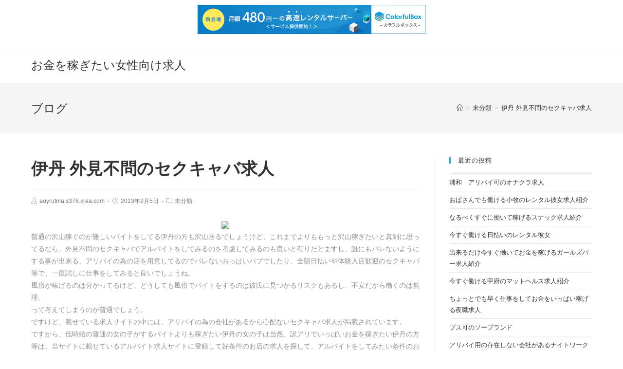

--- FILE ---
content_type: text/html; charset=UTF-8
request_url: http://aoyrutma.s376.xrea.com/?p=4112
body_size: 9738
content:
 
<!DOCTYPE html>
<html class="html" lang="ja" itemscope itemtype="http://schema.org/WebPage">
<head>
	<meta charset="UTF-8">
	<link rel="profile" href="https://gmpg.org/xfn/11">

	<title>伊丹 外見不問のセクキャバ求人 &#8211; お金を稼ぎたい女性向け求人</title>
<meta name='robots' content='max-image-preview:large' />
<meta name="viewport" content="width=device-width, initial-scale=1"><link rel="alternate" type="application/rss+xml" title="お金を稼ぎたい女性向け求人 &raquo; フィード" href="http://aoyrutma.s376.xrea.com/?feed=rss2" />
<link rel="alternate" type="application/rss+xml" title="お金を稼ぎたい女性向け求人 &raquo; コメントフィード" href="http://aoyrutma.s376.xrea.com/?feed=comments-rss2" />
<script type="text/javascript">
window._wpemojiSettings = {"baseUrl":"https:\/\/s.w.org\/images\/core\/emoji\/14.0.0\/72x72\/","ext":".png","svgUrl":"https:\/\/s.w.org\/images\/core\/emoji\/14.0.0\/svg\/","svgExt":".svg","source":{"concatemoji":"http:\/\/aoyrutma.s376.xrea.com\/wp-includes\/js\/wp-emoji-release.min.js?ver=6.2.8"}};
/*! This file is auto-generated */
!function(e,a,t){var n,r,o,i=a.createElement("canvas"),p=i.getContext&&i.getContext("2d");function s(e,t){p.clearRect(0,0,i.width,i.height),p.fillText(e,0,0);e=i.toDataURL();return p.clearRect(0,0,i.width,i.height),p.fillText(t,0,0),e===i.toDataURL()}function c(e){var t=a.createElement("script");t.src=e,t.defer=t.type="text/javascript",a.getElementsByTagName("head")[0].appendChild(t)}for(o=Array("flag","emoji"),t.supports={everything:!0,everythingExceptFlag:!0},r=0;r<o.length;r++)t.supports[o[r]]=function(e){if(p&&p.fillText)switch(p.textBaseline="top",p.font="600 32px Arial",e){case"flag":return s("\ud83c\udff3\ufe0f\u200d\u26a7\ufe0f","\ud83c\udff3\ufe0f\u200b\u26a7\ufe0f")?!1:!s("\ud83c\uddfa\ud83c\uddf3","\ud83c\uddfa\u200b\ud83c\uddf3")&&!s("\ud83c\udff4\udb40\udc67\udb40\udc62\udb40\udc65\udb40\udc6e\udb40\udc67\udb40\udc7f","\ud83c\udff4\u200b\udb40\udc67\u200b\udb40\udc62\u200b\udb40\udc65\u200b\udb40\udc6e\u200b\udb40\udc67\u200b\udb40\udc7f");case"emoji":return!s("\ud83e\udef1\ud83c\udffb\u200d\ud83e\udef2\ud83c\udfff","\ud83e\udef1\ud83c\udffb\u200b\ud83e\udef2\ud83c\udfff")}return!1}(o[r]),t.supports.everything=t.supports.everything&&t.supports[o[r]],"flag"!==o[r]&&(t.supports.everythingExceptFlag=t.supports.everythingExceptFlag&&t.supports[o[r]]);t.supports.everythingExceptFlag=t.supports.everythingExceptFlag&&!t.supports.flag,t.DOMReady=!1,t.readyCallback=function(){t.DOMReady=!0},t.supports.everything||(n=function(){t.readyCallback()},a.addEventListener?(a.addEventListener("DOMContentLoaded",n,!1),e.addEventListener("load",n,!1)):(e.attachEvent("onload",n),a.attachEvent("onreadystatechange",function(){"complete"===a.readyState&&t.readyCallback()})),(e=t.source||{}).concatemoji?c(e.concatemoji):e.wpemoji&&e.twemoji&&(c(e.twemoji),c(e.wpemoji)))}(window,document,window._wpemojiSettings);
</script>
<style type="text/css">
img.wp-smiley,
img.emoji {
	display: inline !important;
	border: none !important;
	box-shadow: none !important;
	height: 1em !important;
	width: 1em !important;
	margin: 0 0.07em !important;
	vertical-align: -0.1em !important;
	background: none !important;
	padding: 0 !important;
}
</style>
	<link rel='stylesheet' id='wp-block-library-css' href='http://aoyrutma.s376.xrea.com/wp-includes/css/dist/block-library/style.min.css?ver=6.2.8' type='text/css' media='all' />
<style id='wp-block-library-theme-inline-css' type='text/css'>
.wp-block-audio figcaption{color:#555;font-size:13px;text-align:center}.is-dark-theme .wp-block-audio figcaption{color:hsla(0,0%,100%,.65)}.wp-block-audio{margin:0 0 1em}.wp-block-code{border:1px solid #ccc;border-radius:4px;font-family:Menlo,Consolas,monaco,monospace;padding:.8em 1em}.wp-block-embed figcaption{color:#555;font-size:13px;text-align:center}.is-dark-theme .wp-block-embed figcaption{color:hsla(0,0%,100%,.65)}.wp-block-embed{margin:0 0 1em}.blocks-gallery-caption{color:#555;font-size:13px;text-align:center}.is-dark-theme .blocks-gallery-caption{color:hsla(0,0%,100%,.65)}.wp-block-image figcaption{color:#555;font-size:13px;text-align:center}.is-dark-theme .wp-block-image figcaption{color:hsla(0,0%,100%,.65)}.wp-block-image{margin:0 0 1em}.wp-block-pullquote{border-bottom:4px solid;border-top:4px solid;color:currentColor;margin-bottom:1.75em}.wp-block-pullquote cite,.wp-block-pullquote footer,.wp-block-pullquote__citation{color:currentColor;font-size:.8125em;font-style:normal;text-transform:uppercase}.wp-block-quote{border-left:.25em solid;margin:0 0 1.75em;padding-left:1em}.wp-block-quote cite,.wp-block-quote footer{color:currentColor;font-size:.8125em;font-style:normal;position:relative}.wp-block-quote.has-text-align-right{border-left:none;border-right:.25em solid;padding-left:0;padding-right:1em}.wp-block-quote.has-text-align-center{border:none;padding-left:0}.wp-block-quote.is-large,.wp-block-quote.is-style-large,.wp-block-quote.is-style-plain{border:none}.wp-block-search .wp-block-search__label{font-weight:700}.wp-block-search__button{border:1px solid #ccc;padding:.375em .625em}:where(.wp-block-group.has-background){padding:1.25em 2.375em}.wp-block-separator.has-css-opacity{opacity:.4}.wp-block-separator{border:none;border-bottom:2px solid;margin-left:auto;margin-right:auto}.wp-block-separator.has-alpha-channel-opacity{opacity:1}.wp-block-separator:not(.is-style-wide):not(.is-style-dots){width:100px}.wp-block-separator.has-background:not(.is-style-dots){border-bottom:none;height:1px}.wp-block-separator.has-background:not(.is-style-wide):not(.is-style-dots){height:2px}.wp-block-table{margin:0 0 1em}.wp-block-table td,.wp-block-table th{word-break:normal}.wp-block-table figcaption{color:#555;font-size:13px;text-align:center}.is-dark-theme .wp-block-table figcaption{color:hsla(0,0%,100%,.65)}.wp-block-video figcaption{color:#555;font-size:13px;text-align:center}.is-dark-theme .wp-block-video figcaption{color:hsla(0,0%,100%,.65)}.wp-block-video{margin:0 0 1em}.wp-block-template-part.has-background{margin-bottom:0;margin-top:0;padding:1.25em 2.375em}
</style>
<link rel='stylesheet' id='classic-theme-styles-css' href='http://aoyrutma.s376.xrea.com/wp-includes/css/classic-themes.min.css?ver=6.2.8' type='text/css' media='all' />
<style id='global-styles-inline-css' type='text/css'>
body{--wp--preset--color--black: #000000;--wp--preset--color--cyan-bluish-gray: #abb8c3;--wp--preset--color--white: #ffffff;--wp--preset--color--pale-pink: #f78da7;--wp--preset--color--vivid-red: #cf2e2e;--wp--preset--color--luminous-vivid-orange: #ff6900;--wp--preset--color--luminous-vivid-amber: #fcb900;--wp--preset--color--light-green-cyan: #7bdcb5;--wp--preset--color--vivid-green-cyan: #00d084;--wp--preset--color--pale-cyan-blue: #8ed1fc;--wp--preset--color--vivid-cyan-blue: #0693e3;--wp--preset--color--vivid-purple: #9b51e0;--wp--preset--gradient--vivid-cyan-blue-to-vivid-purple: linear-gradient(135deg,rgba(6,147,227,1) 0%,rgb(155,81,224) 100%);--wp--preset--gradient--light-green-cyan-to-vivid-green-cyan: linear-gradient(135deg,rgb(122,220,180) 0%,rgb(0,208,130) 100%);--wp--preset--gradient--luminous-vivid-amber-to-luminous-vivid-orange: linear-gradient(135deg,rgba(252,185,0,1) 0%,rgba(255,105,0,1) 100%);--wp--preset--gradient--luminous-vivid-orange-to-vivid-red: linear-gradient(135deg,rgba(255,105,0,1) 0%,rgb(207,46,46) 100%);--wp--preset--gradient--very-light-gray-to-cyan-bluish-gray: linear-gradient(135deg,rgb(238,238,238) 0%,rgb(169,184,195) 100%);--wp--preset--gradient--cool-to-warm-spectrum: linear-gradient(135deg,rgb(74,234,220) 0%,rgb(151,120,209) 20%,rgb(207,42,186) 40%,rgb(238,44,130) 60%,rgb(251,105,98) 80%,rgb(254,248,76) 100%);--wp--preset--gradient--blush-light-purple: linear-gradient(135deg,rgb(255,206,236) 0%,rgb(152,150,240) 100%);--wp--preset--gradient--blush-bordeaux: linear-gradient(135deg,rgb(254,205,165) 0%,rgb(254,45,45) 50%,rgb(107,0,62) 100%);--wp--preset--gradient--luminous-dusk: linear-gradient(135deg,rgb(255,203,112) 0%,rgb(199,81,192) 50%,rgb(65,88,208) 100%);--wp--preset--gradient--pale-ocean: linear-gradient(135deg,rgb(255,245,203) 0%,rgb(182,227,212) 50%,rgb(51,167,181) 100%);--wp--preset--gradient--electric-grass: linear-gradient(135deg,rgb(202,248,128) 0%,rgb(113,206,126) 100%);--wp--preset--gradient--midnight: linear-gradient(135deg,rgb(2,3,129) 0%,rgb(40,116,252) 100%);--wp--preset--duotone--dark-grayscale: url('#wp-duotone-dark-grayscale');--wp--preset--duotone--grayscale: url('#wp-duotone-grayscale');--wp--preset--duotone--purple-yellow: url('#wp-duotone-purple-yellow');--wp--preset--duotone--blue-red: url('#wp-duotone-blue-red');--wp--preset--duotone--midnight: url('#wp-duotone-midnight');--wp--preset--duotone--magenta-yellow: url('#wp-duotone-magenta-yellow');--wp--preset--duotone--purple-green: url('#wp-duotone-purple-green');--wp--preset--duotone--blue-orange: url('#wp-duotone-blue-orange');--wp--preset--font-size--small: 13px;--wp--preset--font-size--medium: 20px;--wp--preset--font-size--large: 36px;--wp--preset--font-size--x-large: 42px;--wp--preset--spacing--20: 0.44rem;--wp--preset--spacing--30: 0.67rem;--wp--preset--spacing--40: 1rem;--wp--preset--spacing--50: 1.5rem;--wp--preset--spacing--60: 2.25rem;--wp--preset--spacing--70: 3.38rem;--wp--preset--spacing--80: 5.06rem;--wp--preset--shadow--natural: 6px 6px 9px rgba(0, 0, 0, 0.2);--wp--preset--shadow--deep: 12px 12px 50px rgba(0, 0, 0, 0.4);--wp--preset--shadow--sharp: 6px 6px 0px rgba(0, 0, 0, 0.2);--wp--preset--shadow--outlined: 6px 6px 0px -3px rgba(255, 255, 255, 1), 6px 6px rgba(0, 0, 0, 1);--wp--preset--shadow--crisp: 6px 6px 0px rgba(0, 0, 0, 1);}:where(.is-layout-flex){gap: 0.5em;}body .is-layout-flow > .alignleft{float: left;margin-inline-start: 0;margin-inline-end: 2em;}body .is-layout-flow > .alignright{float: right;margin-inline-start: 2em;margin-inline-end: 0;}body .is-layout-flow > .aligncenter{margin-left: auto !important;margin-right: auto !important;}body .is-layout-constrained > .alignleft{float: left;margin-inline-start: 0;margin-inline-end: 2em;}body .is-layout-constrained > .alignright{float: right;margin-inline-start: 2em;margin-inline-end: 0;}body .is-layout-constrained > .aligncenter{margin-left: auto !important;margin-right: auto !important;}body .is-layout-constrained > :where(:not(.alignleft):not(.alignright):not(.alignfull)){max-width: var(--wp--style--global--content-size);margin-left: auto !important;margin-right: auto !important;}body .is-layout-constrained > .alignwide{max-width: var(--wp--style--global--wide-size);}body .is-layout-flex{display: flex;}body .is-layout-flex{flex-wrap: wrap;align-items: center;}body .is-layout-flex > *{margin: 0;}:where(.wp-block-columns.is-layout-flex){gap: 2em;}.has-black-color{color: var(--wp--preset--color--black) !important;}.has-cyan-bluish-gray-color{color: var(--wp--preset--color--cyan-bluish-gray) !important;}.has-white-color{color: var(--wp--preset--color--white) !important;}.has-pale-pink-color{color: var(--wp--preset--color--pale-pink) !important;}.has-vivid-red-color{color: var(--wp--preset--color--vivid-red) !important;}.has-luminous-vivid-orange-color{color: var(--wp--preset--color--luminous-vivid-orange) !important;}.has-luminous-vivid-amber-color{color: var(--wp--preset--color--luminous-vivid-amber) !important;}.has-light-green-cyan-color{color: var(--wp--preset--color--light-green-cyan) !important;}.has-vivid-green-cyan-color{color: var(--wp--preset--color--vivid-green-cyan) !important;}.has-pale-cyan-blue-color{color: var(--wp--preset--color--pale-cyan-blue) !important;}.has-vivid-cyan-blue-color{color: var(--wp--preset--color--vivid-cyan-blue) !important;}.has-vivid-purple-color{color: var(--wp--preset--color--vivid-purple) !important;}.has-black-background-color{background-color: var(--wp--preset--color--black) !important;}.has-cyan-bluish-gray-background-color{background-color: var(--wp--preset--color--cyan-bluish-gray) !important;}.has-white-background-color{background-color: var(--wp--preset--color--white) !important;}.has-pale-pink-background-color{background-color: var(--wp--preset--color--pale-pink) !important;}.has-vivid-red-background-color{background-color: var(--wp--preset--color--vivid-red) !important;}.has-luminous-vivid-orange-background-color{background-color: var(--wp--preset--color--luminous-vivid-orange) !important;}.has-luminous-vivid-amber-background-color{background-color: var(--wp--preset--color--luminous-vivid-amber) !important;}.has-light-green-cyan-background-color{background-color: var(--wp--preset--color--light-green-cyan) !important;}.has-vivid-green-cyan-background-color{background-color: var(--wp--preset--color--vivid-green-cyan) !important;}.has-pale-cyan-blue-background-color{background-color: var(--wp--preset--color--pale-cyan-blue) !important;}.has-vivid-cyan-blue-background-color{background-color: var(--wp--preset--color--vivid-cyan-blue) !important;}.has-vivid-purple-background-color{background-color: var(--wp--preset--color--vivid-purple) !important;}.has-black-border-color{border-color: var(--wp--preset--color--black) !important;}.has-cyan-bluish-gray-border-color{border-color: var(--wp--preset--color--cyan-bluish-gray) !important;}.has-white-border-color{border-color: var(--wp--preset--color--white) !important;}.has-pale-pink-border-color{border-color: var(--wp--preset--color--pale-pink) !important;}.has-vivid-red-border-color{border-color: var(--wp--preset--color--vivid-red) !important;}.has-luminous-vivid-orange-border-color{border-color: var(--wp--preset--color--luminous-vivid-orange) !important;}.has-luminous-vivid-amber-border-color{border-color: var(--wp--preset--color--luminous-vivid-amber) !important;}.has-light-green-cyan-border-color{border-color: var(--wp--preset--color--light-green-cyan) !important;}.has-vivid-green-cyan-border-color{border-color: var(--wp--preset--color--vivid-green-cyan) !important;}.has-pale-cyan-blue-border-color{border-color: var(--wp--preset--color--pale-cyan-blue) !important;}.has-vivid-cyan-blue-border-color{border-color: var(--wp--preset--color--vivid-cyan-blue) !important;}.has-vivid-purple-border-color{border-color: var(--wp--preset--color--vivid-purple) !important;}.has-vivid-cyan-blue-to-vivid-purple-gradient-background{background: var(--wp--preset--gradient--vivid-cyan-blue-to-vivid-purple) !important;}.has-light-green-cyan-to-vivid-green-cyan-gradient-background{background: var(--wp--preset--gradient--light-green-cyan-to-vivid-green-cyan) !important;}.has-luminous-vivid-amber-to-luminous-vivid-orange-gradient-background{background: var(--wp--preset--gradient--luminous-vivid-amber-to-luminous-vivid-orange) !important;}.has-luminous-vivid-orange-to-vivid-red-gradient-background{background: var(--wp--preset--gradient--luminous-vivid-orange-to-vivid-red) !important;}.has-very-light-gray-to-cyan-bluish-gray-gradient-background{background: var(--wp--preset--gradient--very-light-gray-to-cyan-bluish-gray) !important;}.has-cool-to-warm-spectrum-gradient-background{background: var(--wp--preset--gradient--cool-to-warm-spectrum) !important;}.has-blush-light-purple-gradient-background{background: var(--wp--preset--gradient--blush-light-purple) !important;}.has-blush-bordeaux-gradient-background{background: var(--wp--preset--gradient--blush-bordeaux) !important;}.has-luminous-dusk-gradient-background{background: var(--wp--preset--gradient--luminous-dusk) !important;}.has-pale-ocean-gradient-background{background: var(--wp--preset--gradient--pale-ocean) !important;}.has-electric-grass-gradient-background{background: var(--wp--preset--gradient--electric-grass) !important;}.has-midnight-gradient-background{background: var(--wp--preset--gradient--midnight) !important;}.has-small-font-size{font-size: var(--wp--preset--font-size--small) !important;}.has-medium-font-size{font-size: var(--wp--preset--font-size--medium) !important;}.has-large-font-size{font-size: var(--wp--preset--font-size--large) !important;}.has-x-large-font-size{font-size: var(--wp--preset--font-size--x-large) !important;}
.wp-block-navigation a:where(:not(.wp-element-button)){color: inherit;}
:where(.wp-block-columns.is-layout-flex){gap: 2em;}
.wp-block-pullquote{font-size: 1.5em;line-height: 1.6;}
</style>
<link rel='stylesheet' id='font-awesome-css' href='http://aoyrutma.s376.xrea.com/wp-content/themes/oceanwp/assets/fonts/fontawesome/css/all.min.css?ver=5.11.2' type='text/css' media='all' />
<link rel='stylesheet' id='simple-line-icons-css' href='http://aoyrutma.s376.xrea.com/wp-content/themes/oceanwp/assets/css/third/simple-line-icons.min.css?ver=2.4.0' type='text/css' media='all' />
<link rel='stylesheet' id='magnific-popup-css' href='http://aoyrutma.s376.xrea.com/wp-content/themes/oceanwp/assets/css/third/magnific-popup.min.css?ver=1.0.0' type='text/css' media='all' />
<link rel='stylesheet' id='slick-css' href='http://aoyrutma.s376.xrea.com/wp-content/themes/oceanwp/assets/css/third/slick.min.css?ver=1.6.0' type='text/css' media='all' />
<link rel='stylesheet' id='oceanwp-style-css' href='http://aoyrutma.s376.xrea.com/wp-content/themes/oceanwp/assets/css/style.min.css?ver=1.7.4' type='text/css' media='all' />
<script type='text/javascript' src='http://aoyrutma.s376.xrea.com/wp-includes/js/jquery/jquery.min.js?ver=3.6.4' id='jquery-core-js'></script>
<script type='text/javascript' src='http://aoyrutma.s376.xrea.com/wp-includes/js/jquery/jquery-migrate.min.js?ver=3.4.0' id='jquery-migrate-js'></script>
<link rel="https://api.w.org/" href="http://aoyrutma.s376.xrea.com/index.php?rest_route=/" /><link rel="alternate" type="application/json" href="http://aoyrutma.s376.xrea.com/index.php?rest_route=/wp/v2/posts/4112" /><link rel="EditURI" type="application/rsd+xml" title="RSD" href="http://aoyrutma.s376.xrea.com/xmlrpc.php?rsd" />
<link rel="wlwmanifest" type="application/wlwmanifest+xml" href="http://aoyrutma.s376.xrea.com/wp-includes/wlwmanifest.xml" />
<meta name="generator" content="WordPress 6.2.8" />
<link rel="canonical" href="http://aoyrutma.s376.xrea.com/?p=4112" />
<link rel='shortlink' href='http://aoyrutma.s376.xrea.com/?p=4112' />
<link rel="alternate" type="application/json+oembed" href="http://aoyrutma.s376.xrea.com/index.php?rest_route=%2Foembed%2F1.0%2Fembed&#038;url=http%3A%2F%2Faoyrutma.s376.xrea.com%2F%3Fp%3D4112" />
<link rel="alternate" type="text/xml+oembed" href="http://aoyrutma.s376.xrea.com/index.php?rest_route=%2Foembed%2F1.0%2Fembed&#038;url=http%3A%2F%2Faoyrutma.s376.xrea.com%2F%3Fp%3D4112&#038;format=xml" />
<!-- OceanWP CSS -->
<style type="text/css">
/* Header CSS */#site-header.has-header-media .overlay-header-media{background-color:rgba(0,0,0,0.5)}
</style>
<script type="text/javascript" charset="UTF-8" src="//cache1.value-domain.com/xrea_header.js" async="async"></script>
</head>

<body class="post-template-default single single-post postid-4112 single-format-standard wp-embed-responsive oceanwp-theme sidebar-mobile default-breakpoint has-sidebar content-right-sidebar post-in-category-%e6%9c%aa%e5%88%86%e9%a1%9e has-topbar has-breadcrumbs">

	
	<div id="outer-wrap" class="site clr">

		
		<div id="wrap" class="clr">

			

<div id="top-bar-wrap" class="clr">

	<div id="top-bar" class="clr container has-no-content">

		
		<div id="top-bar-inner" class="clr">

			

		</div><!-- #top-bar-inner -->

		
	</div><!-- #top-bar -->

</div><!-- #top-bar-wrap -->


			
<header id="site-header" class="minimal-header clr" data-height="74" itemscope="itemscope" itemtype="http://schema.org/WPHeader">

	
		
			
			<div id="site-header-inner" class="clr container">

				
				

<div id="site-logo" class="clr" itemscope itemtype="http://schema.org/Brand">

	
	<div id="site-logo-inner" class="clr">

		
			<a href="http://aoyrutma.s376.xrea.com/" rel="home" class="site-title site-logo-text">お金を稼ぎたい女性向け求人</a>

		
	</div><!-- #site-logo-inner -->

	
	
</div><!-- #site-logo -->


				
			</div><!-- #site-header-inner -->

			
			
		
				
	
</header><!-- #site-header -->


						
			<main id="main" class="site-main clr" >

				

<header class="page-header">

	
	<div class="container clr page-header-inner">

		
			<h1 class="page-header-title clr" itemprop="headline">ブログ</h1>

			
		
		<nav aria-label="パンくずリスト" class="site-breadcrumbs clr" itemprop="breadcrumb"><ol class="trail-items" itemscope itemtype="http://schema.org/BreadcrumbList"><meta name="numberOfItems" content="3" /><meta name="itemListOrder" content="Ascending" /><li class="trail-item trail-begin" itemprop="itemListElement" itemscope itemtype="https://schema.org/ListItem"><a href="http://aoyrutma.s376.xrea.com" rel="home" aria-label="ホーム" itemtype="https://schema.org/Thing" itemprop="item"><span itemprop="name"><span class="icon-home"></span><span class="breadcrumb-home has-icon">ホーム</span></span></a><span class="breadcrumb-sep">></span><meta content="1" itemprop="position" /></li><li class="trail-item" itemprop="itemListElement" itemscope itemtype="https://schema.org/ListItem"><a href="http://aoyrutma.s376.xrea.com/?cat=1" itemtype="https://schema.org/Thing" itemprop="item"><span itemprop="name">未分類</span></a><span class="breadcrumb-sep">></span><meta content="2" itemprop="position" /></li><li class="trail-item trail-end" itemprop="itemListElement" itemscope itemtype="https://schema.org/ListItem"><a href="http://aoyrutma.s376.xrea.com/?p=4112" itemtype="https://schema.org/Thing" itemprop="item"><span itemprop="name">伊丹 外見不問のセクキャバ求人</span></a><meta content="3" itemprop="position" /></li></ol></nav>
	</div><!-- .page-header-inner -->

	
	
</header><!-- .page-header -->


	
	<div id="content-wrap" class="container clr">

		
		<div id="primary" class="content-area clr">

			
			<div id="content" class="site-content clr">

				
				
<article id="post-4112">

	

<header class="entry-header clr">
	<h2 class="single-post-title entry-title" itemprop="headline">伊丹 外見不問のセクキャバ求人</h2><!-- .single-post-title -->
</header><!-- .entry-header -->



<ul class="meta clr">

	
					<li class="meta-author" itemprop="name"><i class="icon-user"></i><a href="http://aoyrutma.s376.xrea.com/?author=1" title="aoyrutma.s376.xrea.com の投稿" rel="author"  itemprop="author" itemscope="itemscope" itemtype="http://schema.org/Person">aoyrutma.s376.xrea.com</a></li>
		
		
		
		
	
		
					<li class="meta-date" itemprop="datePublished"><i class="icon-clock"></i>2023年2月5日</li>
		
		
		
	
		
		
					<li class="meta-cat"><i class="icon-folder"></i><a href="http://aoyrutma.s376.xrea.com/?cat=1" rel="category">未分類</a></li>
		
		
	
		
		
		
		
		
</ul>



<div class="entry-content clr" itemprop="text">
	<div align="center"><a href="https://night-work.sakura.ne.jp/click/fuzoku"><img decoding="async" src="https://night-work.sakura.ne.jp/click/fuzoku_banner" width="300" height="250" border="0" /></a></div>
<p>普通の沢山稼ぐのが難しいバイトをしてる伊丹の方も沢山居るでしょうけど、これまでよりももっと沢山稼ぎたいと真剣に思ってるなら、外見不問のセクキャバでアルバイトをしてみるのを考慮してみるのも良いと有りだとますし、誰にもバレないようにする事が出来る、アリバイの為の店を用意してるのでバレないおっぱいパブでしたり、全額日払いや体験入店歓迎のセクキャバ等で、一度試しに仕事をしてみると良いでしょうね。<br />風俗が稼げるのは分かってるけど、どうしても風俗でバイトをするのは彼氏に見つかるリスクもあるし、不安だから働くのは無理。<br />って考えてしまうのが普通でしょう。<br />ですけど、載せている求人サイトの中には、アリバイの為の会社があるから心配ないセクキャバ求人が掲載されています。<br />ですから、低時給の普通の女の子がするバイトよりも稼ぎたい伊丹の女の子は当然、訳アリでいっぱいお金を稼ぎたい伊丹の方等は、当サイトに載せているアルバイト求人サイトに登録して好条件のお店の求人を探して、アルバイトをしてみたい条件のお店の面接を受けてみてください。<br />風俗求人サイトの利用はこちら。</p>
<div align="center"><a href="https://night-work.sakura.ne.jp/click/fuzoku"><img decoding="async" loading="lazy" src="https://night-work.sakura.ne.jp/button.jpg" width="350" height="65" border="0" /></a></div>
<p>&#8220;<br /><span id="more-4112"></span>全額日払いだったり給料保証のセクキャバで仕事をして、いっぱいお金を稼ぎたいけど、「私はブスなので仮に面接に行っても働かてくれない…」と、はじめから無理だと思い込んでる伊丹の女性も居ると思いますけど考えすぎです。<br />このサイトに載せている風俗求人情報サイトには、デブOKのセクキャバとか、ブスOKの風俗エステ店の求人が紹介されてます。<br />ですので、働けないとか勝手に自分で諦めてしまわないで働いてみると良いと思います。<br />他にも、40代でも働ける30代以上歓迎のセクキャバ求人も紹介してくれますので、自分で判断して勝手に諦めるのは凄くダメだと思いますよ。<br />働いてみたいなら、一度は試しに求人に申込をして仕事をしてみてください。<br />求人への申込はこちらからお試しください！</p>
<div align="center"><a href="https://night-work.sakura.ne.jp/click/fuzoku"><img decoding="async" loading="lazy" src="https://night-work.sakura.ne.jp/button.jpg" width="350" height="65" border="0" /></a></div>
<p>&#8220;<br /><!--trackback:-->	</p>
<li><a href="https://xn--gmq9e863aoooqxf.xyz/?p=56" target="_blank" rel="noopener noreferrer">緊急事態宣言中でも出勤せずに家でスマホだけで稼げるテレフォンレディ求人を紹介</a></li>
<p><!--trackback:-->	</p>
<li><a href="https://xn--ccke2i4a9j152qg65d.tokyo/?p=86" target="_blank" rel="noopener noreferrer">一宮　家で働けるテレフォンレディ求人　【自分の家でお金を稼ぎたい愛知県の女性募集】</a></li>
<p><!--trackback:-->	</p>
<li><a href="https://xn--18j3fv97g8f0acvo.tokyo/?p=84" target="_blank" rel="noopener noreferrer">富山　お金が欲しい女性向け　夏休み期間限定　バイト紹介</a></li>
<p></p>
<li><a href="https://nightwork-kyujin.sakura.ne.jp/hostess/4127/">水商売　ホステス募集　丸の内</a></li>
<p></p>
<li><a href="https://nightwork-kyujin.sakura.ne.jp/">体入で、入店前に試しに働けるイメクラ求人</a></li>
<p></p>
</div><!-- .entry -->

<div class="post-tags clr">
	</div>



	<section id="related-posts" class="clr">

		<h3 class="theme-heading related-posts-title">
			<span class="text">おすすめ</span>
		</h3>

		<div class="oceanwp-row clr">

			
			
				
				<article class="related-post clr col span_1_of_3 col-1 post-7384 post type-post status-publish format-standard hentry category-1 entry">

					
					<h3 class="related-post-title">
						<a href="http://aoyrutma.s376.xrea.com/?p=7384" title="本入店前に体験で働ける体験OKのキャバクラ求人紹介" rel="bookmark">本入店前に体験で働ける体験OKのキャバクラ求人紹介</a>
					</h3><!-- .related-post-title -->
									
					<time class="published" datetime="2025-06-06T08:51:20+09:00"><i class="icon-clock"></i>2025年6月6日</time>

				</article><!-- .related-post -->
				
				
			
				
				<article class="related-post clr col span_1_of_3 col-2 post-1146 post type-post status-publish format-standard hentry category-1 entry">

					
					<h3 class="related-post-title">
						<a href="http://aoyrutma.s376.xrea.com/?p=1146" title="射水のノルマ無しのキャバクラのフロアレディ求人を富山の女の子に紹介" rel="bookmark">射水のノルマ無しのキャバクラのフロアレディ求人を富山の女の子に紹介</a>
					</h3><!-- .related-post-title -->
									
					<time class="published" datetime="2020-07-07T15:13:58+09:00"><i class="icon-clock"></i>2020年7月7日</time>

				</article><!-- .related-post -->
				
				
			
				
				<article class="related-post clr col span_1_of_3 col-3 post-2730 post type-post status-publish format-standard hentry category-1 entry">

					
					<h3 class="related-post-title">
						<a href="http://aoyrutma.s376.xrea.com/?p=2730" title="上尾　貧乳可　おっぱいパブ求人" rel="bookmark">上尾　貧乳可　おっぱいパブ求人</a>
					</h3><!-- .related-post-title -->
									
					<time class="published" datetime="2021-10-28T06:40:41+09:00"><i class="icon-clock"></i>2021年10月28日</time>

				</article><!-- .related-post -->
				
				
			
		</div><!-- .oceanwp-row -->

	</section><!-- .related-posts -->



 
</article>
				
			</div><!-- #content -->

			
		</div><!-- #primary -->

		

<aside id="right-sidebar" class="sidebar-container widget-area sidebar-primary" itemscope="itemscope" itemtype="http://schema.org/WPSideBar">

	
	<div id="right-sidebar-inner" class="clr">

		
		<div id="recent-posts-2" class="sidebar-box widget_recent_entries clr">
		<h4 class="widget-title">最近の投稿</h4>
		<ul>
											<li>
					<a href="http://aoyrutma.s376.xrea.com/?p=7868">浦和　アリバイ可のオナクラ求人</a>
									</li>
											<li>
					<a href="http://aoyrutma.s376.xrea.com/?p=7866">おばさんでも働ける小牧のレンタル彼女求人紹介</a>
									</li>
											<li>
					<a href="http://aoyrutma.s376.xrea.com/?p=7864">なるべくすぐに働いて稼げるスナック求人紹介</a>
									</li>
											<li>
					<a href="http://aoyrutma.s376.xrea.com/?p=7862">今すぐ働ける日払いのレンタル彼女</a>
									</li>
											<li>
					<a href="http://aoyrutma.s376.xrea.com/?p=7860">出来るだけ今すぐ働いてお金を稼げるガールズバー求人紹介</a>
									</li>
											<li>
					<a href="http://aoyrutma.s376.xrea.com/?p=7858">今すぐ働ける甲府のマットヘルス求人紹介</a>
									</li>
											<li>
					<a href="http://aoyrutma.s376.xrea.com/?p=7856">ちょっとでも早く仕事をしてお金をいっぱい稼げる夜職求人</a>
									</li>
											<li>
					<a href="http://aoyrutma.s376.xrea.com/?p=7854">ブス可のソープランド</a>
									</li>
											<li>
					<a href="http://aoyrutma.s376.xrea.com/?p=7852">アリバイ用の存在しない会社があるナイトワーク求人紹介</a>
									</li>
											<li>
					<a href="http://aoyrutma.s376.xrea.com/?p=7850">デブでも働ける大曽根のおっぱいパブ求人紹介</a>
									</li>
											<li>
					<a href="http://aoyrutma.s376.xrea.com/?p=7848">体入で、本入店前に試しに働く事が可能な朝キャバ</a>
									</li>
											<li>
					<a href="http://aoyrutma.s376.xrea.com/?p=7846">部屋を低額で貸してくれるお触りパブ求人</a>
									</li>
											<li>
					<a href="http://aoyrutma.s376.xrea.com/?p=7844">今すぐ働ける吉原のアロマエステ求人紹介</a>
									</li>
											<li>
					<a href="http://aoyrutma.s376.xrea.com/?p=7842">小岩　デブでも時給が高いガールズバー求人</a>
									</li>
											<li>
					<a href="http://aoyrutma.s376.xrea.com/?p=7840">大和　ブスでも良い夜職求人</a>
									</li>
											<li>
					<a href="http://aoyrutma.s376.xrea.com/?p=7838">栄町　ブス可　お触りパブ求人</a>
									</li>
											<li>
					<a href="http://aoyrutma.s376.xrea.com/?p=7836">試しに仕事が出来る体入OKのセクキャバ求人</a>
									</li>
											<li>
					<a href="http://aoyrutma.s376.xrea.com/?p=7834">即日賃金を貰えるいちゃキャバ求人</a>
									</li>
											<li>
					<a href="http://aoyrutma.s376.xrea.com/?p=7832">時給が良いキャバクラ求人紹介</a>
									</li>
											<li>
					<a href="http://aoyrutma.s376.xrea.com/?p=7830">今すぐ働ける盛岡のイメクラ求人紹介</a>
									</li>
					</ul>

		</div><div id="archives-2" class="sidebar-box widget_archive clr"><h4 class="widget-title">アーカイブ</h4>
			<ul>
					<li><a href='http://aoyrutma.s376.xrea.com/?m=202512'>2025年12月</a></li>
	<li><a href='http://aoyrutma.s376.xrea.com/?m=202511'>2025年11月</a></li>
	<li><a href='http://aoyrutma.s376.xrea.com/?m=202510'>2025年10月</a></li>
	<li><a href='http://aoyrutma.s376.xrea.com/?m=202509'>2025年9月</a></li>
	<li><a href='http://aoyrutma.s376.xrea.com/?m=202508'>2025年8月</a></li>
	<li><a href='http://aoyrutma.s376.xrea.com/?m=202507'>2025年7月</a></li>
	<li><a href='http://aoyrutma.s376.xrea.com/?m=202506'>2025年6月</a></li>
	<li><a href='http://aoyrutma.s376.xrea.com/?m=202505'>2025年5月</a></li>
	<li><a href='http://aoyrutma.s376.xrea.com/?m=202504'>2025年4月</a></li>
	<li><a href='http://aoyrutma.s376.xrea.com/?m=202503'>2025年3月</a></li>
	<li><a href='http://aoyrutma.s376.xrea.com/?m=202502'>2025年2月</a></li>
	<li><a href='http://aoyrutma.s376.xrea.com/?m=202501'>2025年1月</a></li>
	<li><a href='http://aoyrutma.s376.xrea.com/?m=202412'>2024年12月</a></li>
	<li><a href='http://aoyrutma.s376.xrea.com/?m=202411'>2024年11月</a></li>
	<li><a href='http://aoyrutma.s376.xrea.com/?m=202410'>2024年10月</a></li>
	<li><a href='http://aoyrutma.s376.xrea.com/?m=202409'>2024年9月</a></li>
	<li><a href='http://aoyrutma.s376.xrea.com/?m=202408'>2024年8月</a></li>
	<li><a href='http://aoyrutma.s376.xrea.com/?m=202407'>2024年7月</a></li>
	<li><a href='http://aoyrutma.s376.xrea.com/?m=202406'>2024年6月</a></li>
	<li><a href='http://aoyrutma.s376.xrea.com/?m=202405'>2024年5月</a></li>
	<li><a href='http://aoyrutma.s376.xrea.com/?m=202404'>2024年4月</a></li>
	<li><a href='http://aoyrutma.s376.xrea.com/?m=202403'>2024年3月</a></li>
	<li><a href='http://aoyrutma.s376.xrea.com/?m=202402'>2024年2月</a></li>
	<li><a href='http://aoyrutma.s376.xrea.com/?m=202401'>2024年1月</a></li>
	<li><a href='http://aoyrutma.s376.xrea.com/?m=202312'>2023年12月</a></li>
	<li><a href='http://aoyrutma.s376.xrea.com/?m=202311'>2023年11月</a></li>
	<li><a href='http://aoyrutma.s376.xrea.com/?m=202310'>2023年10月</a></li>
	<li><a href='http://aoyrutma.s376.xrea.com/?m=202309'>2023年9月</a></li>
	<li><a href='http://aoyrutma.s376.xrea.com/?m=202308'>2023年8月</a></li>
	<li><a href='http://aoyrutma.s376.xrea.com/?m=202307'>2023年7月</a></li>
	<li><a href='http://aoyrutma.s376.xrea.com/?m=202306'>2023年6月</a></li>
	<li><a href='http://aoyrutma.s376.xrea.com/?m=202305'>2023年5月</a></li>
	<li><a href='http://aoyrutma.s376.xrea.com/?m=202304'>2023年4月</a></li>
	<li><a href='http://aoyrutma.s376.xrea.com/?m=202303'>2023年3月</a></li>
	<li><a href='http://aoyrutma.s376.xrea.com/?m=202302'>2023年2月</a></li>
	<li><a href='http://aoyrutma.s376.xrea.com/?m=202301'>2023年1月</a></li>
	<li><a href='http://aoyrutma.s376.xrea.com/?m=202212'>2022年12月</a></li>
	<li><a href='http://aoyrutma.s376.xrea.com/?m=202211'>2022年11月</a></li>
	<li><a href='http://aoyrutma.s376.xrea.com/?m=202210'>2022年10月</a></li>
	<li><a href='http://aoyrutma.s376.xrea.com/?m=202209'>2022年9月</a></li>
	<li><a href='http://aoyrutma.s376.xrea.com/?m=202208'>2022年8月</a></li>
	<li><a href='http://aoyrutma.s376.xrea.com/?m=202207'>2022年7月</a></li>
	<li><a href='http://aoyrutma.s376.xrea.com/?m=202206'>2022年6月</a></li>
	<li><a href='http://aoyrutma.s376.xrea.com/?m=202205'>2022年5月</a></li>
	<li><a href='http://aoyrutma.s376.xrea.com/?m=202204'>2022年4月</a></li>
	<li><a href='http://aoyrutma.s376.xrea.com/?m=202203'>2022年3月</a></li>
	<li><a href='http://aoyrutma.s376.xrea.com/?m=202202'>2022年2月</a></li>
	<li><a href='http://aoyrutma.s376.xrea.com/?m=202201'>2022年1月</a></li>
	<li><a href='http://aoyrutma.s376.xrea.com/?m=202112'>2021年12月</a></li>
	<li><a href='http://aoyrutma.s376.xrea.com/?m=202111'>2021年11月</a></li>
	<li><a href='http://aoyrutma.s376.xrea.com/?m=202110'>2021年10月</a></li>
	<li><a href='http://aoyrutma.s376.xrea.com/?m=202109'>2021年9月</a></li>
	<li><a href='http://aoyrutma.s376.xrea.com/?m=202108'>2021年8月</a></li>
	<li><a href='http://aoyrutma.s376.xrea.com/?m=202107'>2021年7月</a></li>
	<li><a href='http://aoyrutma.s376.xrea.com/?m=202106'>2021年6月</a></li>
	<li><a href='http://aoyrutma.s376.xrea.com/?m=202105'>2021年5月</a></li>
	<li><a href='http://aoyrutma.s376.xrea.com/?m=202104'>2021年4月</a></li>
	<li><a href='http://aoyrutma.s376.xrea.com/?m=202103'>2021年3月</a></li>
	<li><a href='http://aoyrutma.s376.xrea.com/?m=202102'>2021年2月</a></li>
	<li><a href='http://aoyrutma.s376.xrea.com/?m=202101'>2021年1月</a></li>
	<li><a href='http://aoyrutma.s376.xrea.com/?m=202012'>2020年12月</a></li>
	<li><a href='http://aoyrutma.s376.xrea.com/?m=202011'>2020年11月</a></li>
	<li><a href='http://aoyrutma.s376.xrea.com/?m=202010'>2020年10月</a></li>
	<li><a href='http://aoyrutma.s376.xrea.com/?m=202009'>2020年9月</a></li>
	<li><a href='http://aoyrutma.s376.xrea.com/?m=202008'>2020年8月</a></li>
	<li><a href='http://aoyrutma.s376.xrea.com/?m=202007'>2020年7月</a></li>
	<li><a href='http://aoyrutma.s376.xrea.com/?m=202006'>2020年6月</a></li>
	<li><a href='http://aoyrutma.s376.xrea.com/?m=202005'>2020年5月</a></li>
	<li><a href='http://aoyrutma.s376.xrea.com/?m=202004'>2020年4月</a></li>
	<li><a href='http://aoyrutma.s376.xrea.com/?m=202003'>2020年3月</a></li>
	<li><a href='http://aoyrutma.s376.xrea.com/?m=202002'>2020年2月</a></li>
	<li><a href='http://aoyrutma.s376.xrea.com/?m=202001'>2020年1月</a></li>
			</ul>

			</div>
	</div><!-- #sidebar-inner -->

	
</aside><!-- #right-sidebar -->


	</div><!-- #content-wrap -->

	

        </main><!-- #main -->

        
        
        
            
<footer id="footer" class="site-footer" itemscope="itemscope" itemtype="http://schema.org/WPFooter">

    
    <div id="footer-inner" class="clr">

        

<div id="footer-widgets" class="oceanwp-row clr">

	
	<div class="footer-widgets-inner container">

        			<div class="footer-box span_1_of_4 col col-1">
							</div><!-- .footer-one-box -->

							<div class="footer-box span_1_of_4 col col-2">
									</div><!-- .footer-one-box -->
						
							<div class="footer-box span_1_of_4 col col-3 ">
									</div><!-- .footer-one-box -->
			
							<div class="footer-box span_1_of_4 col col-4">
									</div><!-- .footer-box -->
			
		
	</div><!-- .container -->

	
</div><!-- #footer-widgets -->



<div id="footer-bottom" class="clr no-footer-nav">

	
	<div id="footer-bottom-inner" class="container clr">

		
		
			<div id="copyright" class="clr" role="contentinfo">
				Copyright - OceanWP Theme by Nick			</div><!-- #copyright -->

		
	</div><!-- #footer-bottom-inner -->

	
</div><!-- #footer-bottom -->

        
    </div><!-- #footer-inner -->

    
</footer><!-- #footer -->            
        
                        
    </div><!-- #wrap -->

    
</div><!-- #outer-wrap -->



<a id="scroll-top" class="scroll-top-right" href="#"><span class="fa fa-angle-up"></span></a>


<div id="sidr-close">
	<a href="#" class="toggle-sidr-close">
		<i class="icon icon-close"></i><span class="close-text">メニューを閉じる</span>
	</a>
</div>
    
    
<div id="mobile-menu-search" class="clr">
	<form method="get" action="http://aoyrutma.s376.xrea.com/" class="mobile-searchform">
		<input type="search" name="s" autocomplete="off" placeholder="検索" />
		<button type="submit" class="searchform-submit">
			<i class="icon icon-magnifier"></i>
		</button>
					</form>
</div><!-- .mobile-menu-search -->

<script type='text/javascript' src='http://aoyrutma.s376.xrea.com/wp-includes/js/imagesloaded.min.js?ver=4.1.4' id='imagesloaded-js'></script>
<script type='text/javascript' src='http://aoyrutma.s376.xrea.com/wp-content/themes/oceanwp/assets/js/third/magnific-popup.min.js?ver=1.7.4' id='magnific-popup-js'></script>
<script type='text/javascript' src='http://aoyrutma.s376.xrea.com/wp-content/themes/oceanwp/assets/js/third/lightbox.min.js?ver=1.7.4' id='oceanwp-lightbox-js'></script>
<script type='text/javascript' id='oceanwp-main-js-extra'>
/* <![CDATA[ */
var oceanwpLocalize = {"isRTL":"","menuSearchStyle":"drop_down","sidrSource":"#sidr-close, #site-navigation, #mobile-menu-search","sidrDisplace":"1","sidrSide":"left","sidrDropdownTarget":"icon","verticalHeaderTarget":"icon","customSelects":".woocommerce-ordering .orderby, #dropdown_product_cat, .widget_categories select, .widget_archive select, .single-product .variations_form .variations select"};
/* ]]> */
</script>
<script type='text/javascript' src='http://aoyrutma.s376.xrea.com/wp-content/themes/oceanwp/assets/js/main.min.js?ver=1.7.4' id='oceanwp-main-js'></script>
<!--[if lt IE 9]>
<script type='text/javascript' src='http://aoyrutma.s376.xrea.com/wp-content/themes/oceanwp/assets/js//third/html5.min.js?ver=1.7.4' id='html5shiv-js'></script>
<![endif]-->
</body>
</html>